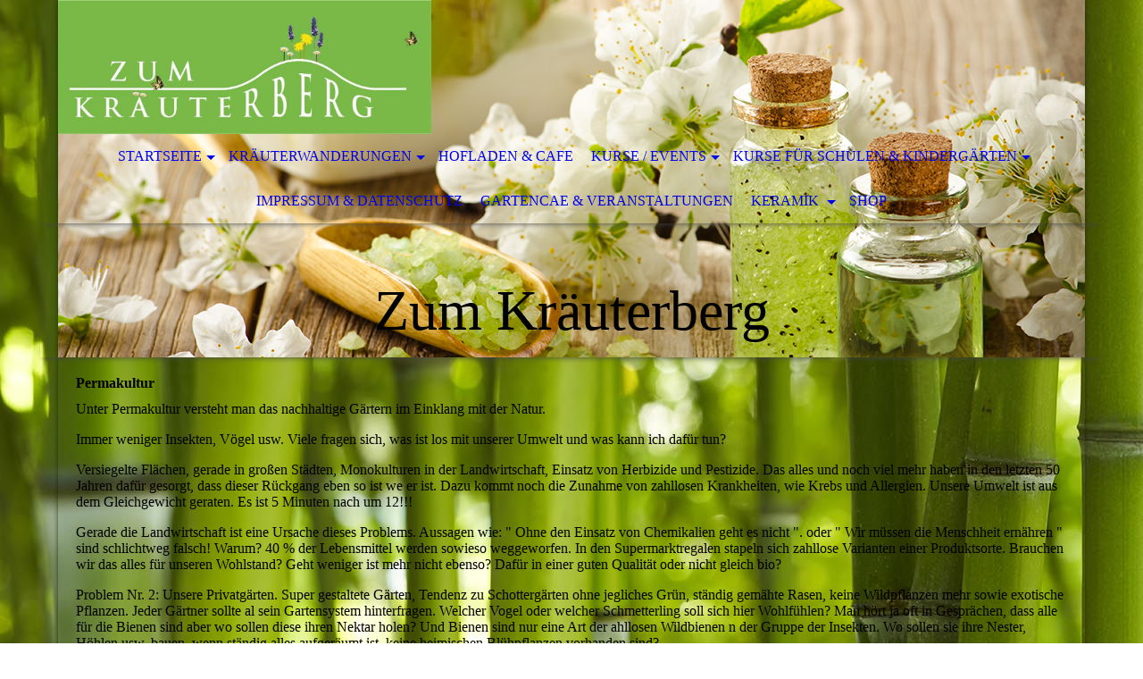

--- FILE ---
content_type: text/html; charset=utf-8
request_url: http://www.xn--kruterberg-lichtenstein-w7b.de/Kurse-fuer-Schulen-Kindergaerten/Permakultur/
body_size: 33312
content:
<!DOCTYPE html><html lang="de"><head><meta http-equiv="Content-Type" content="text/html; charset=UTF-8"><title>Zum Kräuterberg - Permakultur</title><meta name="description" content="permakulturelles Gärtnern am Kräuterberg, nachhaltig Leben"><meta name="keywords" content="Permakultur, nachhaltig, bio, gärtnern"><link href="http://510143606.swh.strato-hosting.eu/Kurse-fuer-Schulen-Kindergaerten/Permakultur/" rel="canonical"><meta content="Zum Kräuterberg - Permakultur" property="og:title"><meta content="website" property="og:type"><meta content="http://510143606.swh.strato-hosting.eu/Kurse-fuer-Schulen-Kindergaerten/Permakultur/" property="og:url"><script>
              window.beng = window.beng || {};
              window.beng.env = {
                language: "en",
                country: "US",
                mode: "deploy",
                context: "page",
                pageId: "000003920793",
                pageLanguage: "de",
                skeletonId: "",
                scope: "1847427",
                isProtected: false,
                navigationText: "Permakultur",
                instance: "1",
                common_prefix: "https://strato-editor.com",
                design_common: "https://strato-editor.com/beng/designs/",
                design_template: "sys/cm_dh_068",
                path_design: "https://strato-editor.com/beng/designs/data/sys/cm_dh_068/",
                path_res: "https://strato-editor.com/res/",
                path_bengres: "https://strato-editor.com/beng/res/",
                masterDomain: "",
                preferredDomain: "",
                preprocessHostingUri: function(uri) {
                  
                    return uri || "";
                  
                },
                hideEmptyAreas: true
              };
            </script><script xmlns="http://www.w3.org/1999/xhtml" src="https://strato-editor.com/cm4all-beng-proxy/beng-proxy.js"></script><link xmlns="http://www.w3.org/1999/xhtml" rel="stylesheet" href="https://strato-editor.com/.cm4all/e/static/3rdparty/font-awesome/css/font-awesome.min.css"></link><link rel="stylesheet" type="text/css" href="https://strato-editor.com/.cm4all/res/static/libcm4all-js-widget/3.89.7/css/widget-runtime.css" />
<link rel="stylesheet" type="text/css" href="https://strato-editor.com/.cm4all/res/static/beng-editor/5.3.138/css/deploy.css" />
<link rel="stylesheet" type="text/css" href="https://strato-editor.com/.cm4all/res/static/libcm4all-js-widget/3.89.7/css/slideshow-common.css" />
<script src="https://strato-editor.com/.cm4all/res/static/jquery-1.7/jquery.js"></script><script src="https://strato-editor.com/.cm4all/res/static/prototype-1.7.3/prototype.js"></script><script src="https://strato-editor.com/.cm4all/res/static/jslib/1.4.1/js/legacy.js"></script><script src="https://strato-editor.com/.cm4all/res/static/libcm4all-js-widget/3.89.7/js/widget-runtime.js"></script>
<script src="https://strato-editor.com/.cm4all/res/static/libcm4all-js-widget/3.89.7/js/slideshow-common.js"></script>
<script src="https://strato-editor.com/.cm4all/res/static/beng-editor/5.3.138/js/deploy.js"></script>
<script type="text/javascript" src="https://strato-editor.com/.cm4all/uro/assets/js/uro-min.js"></script><meta name="viewport" content="width=device-width, initial-scale=1"><link rel="stylesheet" type="text/css" href="https://strato-editor.com/.cm4all/designs/static/sys/cm_dh_068/1767916852.8160775/css/main.css"><link rel="stylesheet" type="text/css" href="https://strato-editor.com/.cm4all/designs/static/sys/cm_dh_068/1767916852.8160775/css/responsive.css"><link rel="stylesheet" type="text/css" href="https://strato-editor.com/.cm4all/designs/static/sys/cm_dh_068/1767916852.8160775/css/cm-templates-global-style.css"><script type="text/javascript" language="javascript" src="https://strato-editor.com/.cm4all/designs/static/sys/cm_dh_068/1767916852.8160775/js/doubletaptogo.js"></script><script type="text/javascript" language="javascript" src="https://strato-editor.com/.cm4all/designs/static/sys/cm_dh_068/1767916852.8160775/js/cm_template-focus-point.js"></script><script type="text/javascript" language="javascript" src="https://strato-editor.com/.cm4all/designs/static/sys/cm_dh_068/1767916852.8160775/js/cm-templates-global-script.js"></script><!--[if IE]>
          <link rel="stylesheet" type="text/css" href="https://strato-editor.com/beng/designs/data/sys/cm_dh_068/
css/ie.css" />
        <![endif]--><!--[if lte IE 8]>
          <link rel="stylesheet" type="text/css" href="https://strato-editor.com/beng/designs/data/sys/cm_dh_068/
css/ie8.css" />
        <![endif]--><!--$Id: template.xsl 1832 2012-03-01 10:37:09Z dominikh $--><link href="/.cm4all/handler.php/vars.css?v=20260118155854" type="text/css" rel="stylesheet"><style type="text/css">.cm-logo {background-image: url("/.cm4all/uproc.php/0/.logo%20krauterberg.jpg/picture-1200?_=16d809bf62c");
        background-position: 0% 54%;
background-size: auto 100%;
background-repeat: no-repeat;
      }</style><script type="text/javascript">window.cmLogoWidgetId = "STRATP_cm4all_com_widgets_Logo_23791987";
            window.cmLogoGetCommonWidget = function (){
                return new cm4all.Common.Widget({
            base    : "/Kurse-fuer-Schulen-Kindergaerten/Permakultur/index.php/",
            session : "",
            frame   : "",
            path    : "STRATP_cm4all_com_widgets_Logo_23791987"
        })
            };
            window.logoConfiguration = {
                "cm-logo-x" : "0%",
        "cm-logo-y" : "54%",
        "cm-logo-v" : "2.0",
        "cm-logo-w" : "auto",
        "cm-logo-h" : "100%",
        "cm-logo-di" : "sys/cm_dh_068",
        "cm-logo-u" : "uro-service://",
        "cm-logo-k" : "%7B%22ticket%22%3A%225d91905f0413f721d98c642c%22%2C%22serviceId%22%3A%220%22%2C%22path%22%3A%22%2F%22%2C%22name%22%3A%22logo%20krauterberg.jpg%22%2C%22type%22%3A%22image%2Fjpeg%22%2C%22start%22%3A%2216d809bf62c%22%2C%22size%22%3A55242%7D",
        "cm-logo-bc" : "",
        "cm-logo-ln" : "/Startseite/index.php/",
        "cm-logo-ln$" : "home",
        "cm-logo-hi" : false
        ,
        _logoBaseUrl : "uro-service:\/\/",
        _logoPath : "%7B%22ticket%22%3A%225d91905f0413f721d98c642c%22%2C%22serviceId%22%3A%220%22%2C%22path%22%3A%22%2F%22%2C%22name%22%3A%22logo%20krauterberg.jpg%22%2C%22type%22%3A%22image%2Fjpeg%22%2C%22start%22%3A%2216d809bf62c%22%2C%22size%22%3A55242%7D"
        };
            jQuery(document).ready(function() {
                var href = (beng.env.mode == "deploy" ? "/" : "/Startseite/index.php/");
                jQuery(".cm-logo").wrap("<a style='text-decoration: none;' href='" + href + "'></a>");
            });
            
          jQuery(document).ready(function() {
            var logoElement = jQuery(".cm-logo");
            logoElement.attr("role", "img");
            logoElement.attr("tabindex", "0");
            logoElement.attr("aria-label", "logo");
          });
        </script><link rel="icon" href="data:;base64,iVBORw0KGgo="/><style id="cm_table_styles"></style><style id="cm_background_queries">            @media(min-width: 100px), (min-resolution: 72dpi), (-webkit-min-device-pixel-ratio: 1) {.cm-background{background-image:url("/.cm4all/uproc.php/1500/backgrounds/.bif_24255297_cm-a.jpg/picture-200?_=19bdb69dbd0");}}@media(min-width: 100px), (min-resolution: 144dpi), (-webkit-min-device-pixel-ratio: 2) {.cm-background{background-image:url("/.cm4all/uproc.php/1500/backgrounds/.bif_24255297_cm-a.jpg/picture-400?_=19bdb69dbd0");}}@media(min-width: 200px), (min-resolution: 72dpi), (-webkit-min-device-pixel-ratio: 1) {.cm-background{background-image:url("/.cm4all/uproc.php/1500/backgrounds/.bif_24255297_cm-a.jpg/picture-400?_=19bdb69dbd0");}}@media(min-width: 200px), (min-resolution: 144dpi), (-webkit-min-device-pixel-ratio: 2) {.cm-background{background-image:url("/.cm4all/uproc.php/1500/backgrounds/.bif_24255297_cm-a.jpg/picture-800?_=19bdb69dbd0");}}@media(min-width: 400px), (min-resolution: 72dpi), (-webkit-min-device-pixel-ratio: 1) {.cm-background{background-image:url("/.cm4all/uproc.php/1500/backgrounds/.bif_24255297_cm-a.jpg/picture-800?_=19bdb69dbd0");}}@media(min-width: 400px), (min-resolution: 144dpi), (-webkit-min-device-pixel-ratio: 2) {.cm-background{background-image:url("/.cm4all/uproc.php/1500/backgrounds/.bif_24255297_cm-a.jpg/picture-1200?_=19bdb69dbd0");}}@media(min-width: 600px), (min-resolution: 72dpi), (-webkit-min-device-pixel-ratio: 1) {.cm-background{background-image:url("/.cm4all/uproc.php/1500/backgrounds/.bif_24255297_cm-a.jpg/picture-1200?_=19bdb69dbd0");}}@media(min-width: 600px), (min-resolution: 144dpi), (-webkit-min-device-pixel-ratio: 2) {.cm-background{background-image:url("/.cm4all/uproc.php/1500/backgrounds/.bif_24255297_cm-a.jpg/picture-1600?_=19bdb69dbd0");}}@media(min-width: 800px), (min-resolution: 72dpi), (-webkit-min-device-pixel-ratio: 1) {.cm-background{background-image:url("/.cm4all/uproc.php/1500/backgrounds/.bif_24255297_cm-a.jpg/picture-1600?_=19bdb69dbd0");}}@media(min-width: 800px), (min-resolution: 144dpi), (-webkit-min-device-pixel-ratio: 2) {.cm-background{background-image:url("/.cm4all/uproc.php/1500/backgrounds/.bif_24255297_cm-a.jpg/picture-2600?_=19bdb69dbd0");}}
</style><script type="application/x-cm4all-cookie-consent" data-code='UA-123744897-1
&lt;meta name="facebook-domain-verification" content="pco3duofc4p4ofresgkh6xl7ypdpwv" /&gt;'></script></head><body ondrop="return false;" class=" device-desktop cm-deploy cm-deploy-342 cm-deploy-4x"><div class="cm-background" data-cm-qa-bg="image"></div><div class="cm-background-video" data-cm-qa-bg="video"></div><div class="cm-background-effects" data-cm-qa-bg="effect"></div><div class="noneditmode page_wrapper"><header id="head_wrapper"><div class="cm-kv-0 box cm_can_be_empty cm-template-keyvisual__media" id="keyvisual"></div><div class="cm-logo box cm_can_be_empty" id="logo_wrapper"> </div><div class="clearfix corner" id="navigation_wrapper"><nav class="navi" id="cm_navigation"><ul id="cm_mainnavigation"><li id="cm_navigation_pid_3557590" class="cm_has_subnavigation"><a title="Startseite" href="/Startseite/" class="cm_anchor">Startseite</a><ul class="cm_subnavigation" id="cm_subnavigation_pid_3557590"><li id="cm_navigation_pid_3587806"><a title="Öffnungszeiten" href="/Startseite/Oeffnungszeiten/" class="cm_anchor">Öffnungszeiten</a></li><li id="cm_navigation_pid_8344574"><a title="Übernachten am Kräuterberg" href="/Startseite/Uebernachten-am-Kraeuterberg/" class="cm_anchor">Übernachten am Kräuterberg</a></li><li id="cm_navigation_pid_8352793"><a title="Kleine Auszeit" href="/Startseite/Kleine-Auszeit/" class="cm_anchor">Kleine Auszeit</a></li><li id="cm_navigation_pid_8360321"><a title="Kundenmeinungen" href="/Startseite/Kundenmeinungen/" class="cm_anchor">Kundenmeinungen</a></li></ul></li><li id="cm_navigation_pid_3557588" class="cm_has_subnavigation"><a title="Kräuterwanderungen" href="/Kraeuterwanderungen/" class="cm_anchor">Kräuterwanderungen</a><ul class="cm_subnavigation" id="cm_subnavigation_pid_3557588"><li id="cm_navigation_pid_3783852"><a title="Heilpflanzen am Kräuterberg von A - Z" href="/Kraeuterwanderungen/Heilpflanzen-am-Kraeuterberg-von-A-Z/" class="cm_anchor">Heilpflanzen am Kräuterberg von A - Z</a></li><li id="cm_navigation_pid_3963852"><a title="B - Bärlauch" href="/Kraeuterwanderungen/B-Baerlauch/" class="cm_anchor">B - Bärlauch</a></li><li id="cm_navigation_pid_3784317"><a title="H - Haselnuss" href="/Kraeuterwanderungen/H-Haselnuss/" class="cm_anchor">H - Haselnuss</a></li><li id="cm_navigation_pid_3931261"><a title="J - Jiaogulan" href="/Kraeuterwanderungen/J-Jiaogulan/" class="cm_anchor">J - Jiaogulan</a></li><li id="cm_navigation_pid_3806234"><a title="K - Kornelkirsche" href="/Kraeuterwanderungen/K-Kornelkirsche/" class="cm_anchor">K - Kornelkirsche</a></li><li id="cm_navigation_pid_3807718"><a title="L - Löwenzahn - Taraxacum sect. Ruderalia" href="/Kraeuterwanderungen/L-Loewenzahn-Taraxacum-sect-Ruderalia/" class="cm_anchor">L - Löwenzahn - Taraxacum sect. Ruderalia</a></li><li id="cm_navigation_pid_7755050"><a title="Schwarzer Holunder" href="/Kraeuterwanderungen/Schwarzer-Holunder/" class="cm_anchor">Schwarzer Holunder</a></li><li id="cm_navigation_pid_3846542"><a title="V - Vogelmiere" href="/Kraeuterwanderungen/V-Vogelmiere/" class="cm_anchor">V - Vogelmiere</a></li><li id="cm_navigation_pid_3785551"><a title="W - Wegwarte - Zichorie" href="/Kraeuterwanderungen/W-Wegwarte-Zichorie/" class="cm_anchor">W - Wegwarte - Zichorie</a></li><li id="cm_navigation_pid_3787486"><a title="Z - Zaubernuss" href="/Kraeuterwanderungen/Z-Zaubernuss/" class="cm_anchor">Z - Zaubernuss</a></li></ul></li><li id="cm_navigation_pid_4428617"><a title="Hofladen &amp; Cafe" href="/Hofladen-Cafe/" class="cm_anchor">Hofladen &amp; Cafe</a></li><li id="cm_navigation_pid_3557587" class="cm_has_subnavigation"><a title="Kurse / Events" href="/Kurse-Events/" class="cm_anchor">Kurse / Events</a><ul class="cm_subnavigation" id="cm_subnavigation_pid_3557587"><li id="cm_navigation_pid_3663212"><a title="Events &amp; Feiern" href="/Kurse-Events/Events-Feiern/" class="cm_anchor">Events &amp; Feiern</a></li><li id="cm_navigation_pid_3587833"><a title="Töpferkurse" href="/Kurse-Events/Toepferkurse/" class="cm_anchor">Töpferkurse</a></li></ul></li><li id="cm_navigation_pid_4877723" class="cm_current cm_has_subnavigation"><a title="Kurse für Schulen &amp; Kindergärten" href="/Kurse-fuer-Schulen-Kindergaerten/" class="cm_anchor">Kurse für Schulen &amp; Kindergärten</a><ul class="cm_subnavigation" id="cm_subnavigation_pid_4877723"><li id="cm_navigation_pid_3587448"><a title="Grünes Klassenzimmer" href="/Kurse-fuer-Schulen-Kindergaerten/Gruenes-Klassenzimmer/" class="cm_anchor">Grünes Klassenzimmer</a></li><li id="cm_navigation_pid_3778484"><a title="Permakultur Garten Lichtenstein" href="/Kurse-fuer-Schulen-Kindergaerten/Permakultur-Garten-Lichtenstein/" class="cm_anchor">Permakultur Garten Lichtenstein</a></li><li id="cm_navigation_pid_3920793" class="cm_current"><a title="Permakultur" href="/Kurse-fuer-Schulen-Kindergaerten/Permakultur/" class="cm_anchor">Permakultur</a></li><li id="cm_navigation_pid_3906210"><a title="Verticale Gartensysteme" href="/Kurse-fuer-Schulen-Kindergaerten/Verticale-Gartensysteme/" class="cm_anchor">Verticale Gartensysteme</a></li><li id="cm_navigation_pid_3779064"><a title="Effektive Mikroorganismen" href="/Kurse-fuer-Schulen-Kindergaerten/Effektive-Mikroorganismen/" class="cm_anchor">Effektive Mikroorganismen</a></li><li id="cm_navigation_pid_3777258"><a title="Hortus monts herbs" href="/Kurse-fuer-Schulen-Kindergaerten/Hortus-monts-herbs/" class="cm_anchor">Hortus monts herbs</a></li><li id="cm_navigation_pid_3981247"><a title="Rezepte" href="/Kurse-fuer-Schulen-Kindergaerten/Rezepte/" class="cm_anchor">Rezepte</a></li></ul></li><li id="cm_navigation_pid_3557586"><a title="Impressum &amp; Datenschutz" href="/Impressum-Datenschutz/" class="cm_anchor">Impressum &amp; Datenschutz</a></li><li id="cm_navigation_pid_7170369"><a title="Gartencae &amp; Veranstaltungen" href="/Gartencae-Veranstaltungen/" class="cm_anchor">Gartencae &amp; Veranstaltungen</a></li><li id="cm_navigation_pid_3577701" class="cm_has_subnavigation"><a title="Keramik " href="/Keramik/" class="cm_anchor">Keramik </a><ul class="cm_subnavigation" id="cm_subnavigation_pid_3577701"><li id="cm_navigation_pid_3695152"><a title="Wieder Verkaufs Geschäfte" href="/Keramik/Wieder-Verkaufs-Geschaefte/" class="cm_anchor">Wieder Verkaufs Geschäfte</a></li></ul></li><li id="cm_navigation_pid_3557589"><a title="Shop" href="/Shop/" class="cm_anchor">Shop</a></li></ul></nav></div><div class="corner cm_can_be_empty" id="title_wrapper"><div class="title cm_can_be_empty cm-templates-heading__title" id="title" style="">Zum Kräuterberg</div><div class="subtitle cm_can_be_empty cm-templates-heading__subtitle" id="subtitle" style="">Kräutermanufaktur aus dem Erzgebirge</div></div></header><div id="container_content"><div class="cm-template-content" id="content_wrapper"><main class="content_main_dho cm-template-content__main cm-templates-text" data-cm-hintable="yes"><h1>Permakultur</h1><p>Unter Permakultur versteht man das nachhaltige Gärtern im Einklang mit der Natur.</p><p>Immer weniger Insekten, Vögel usw. Viele fragen sich, was ist los mit unserer Umwelt und was kann ich dafür tun?</p><p>Versiegelte Flächen, gerade in großen Städten, Monokulturen in der Landwirtschaft, Einsatz von Herbizide und Pestizide. Das alles und noch viel mehr haben in den letzten 50 Jahren dafür gesorgt, dass dieser Rückgang eben so ist we er ist. Dazu kommt noch die Zunahme von zahllosen Krankheiten, wie Krebs und Allergien. Unsere Umwelt ist aus dem Gleichgewicht geraten. Es ist 5 Minuten nach um 12!!!</p><p>Gerade die Landwirtschaft ist eine Ursache dieses Problems. Aussagen wie: " Ohne den Einsatz von Chemikalien geht es nicht ". oder " Wir müssen die Menschheit ernähren " sind schlichtweg falsch! Warum? 40 % der Lebensmittel werden sowieso weggeworfen. In den Supermarktregalen stapeln sich zahllose Varianten einer Produktsorte. Brauchen wir das alles für unseren Wohlstand? Geht weniger ist mehr nicht ebenso? Dafür in einer guten Qualität oder nicht gleich bio? <br></p><p>Problem Nr. 2: Unsere Privatgärten. Super gestaltete Gärten, Tendenz zu Schottergärten ohne jegliches Grün, ständig gemähte Rasen, keine Wildpflanzen mehr sowie exotische Pflanzen. Jeder Gärtner sollte al sein Gartensystem hinterfragen. Welcher Vogel oder welcher Schmetterling soll sich hier Wohlfühlen? Man hört ja oft in Gesprächen, dass alle für die Bienen sind aber wo sollen diese ihren Nektar holen? Und Bienen sind nur eine Art der ahllosen Wildbienen n der Gruppe der Insekten. Wo sollen sie ihre Nester, Höhlen usw. bauen, wenn ständig alles aufgeräumt ist, keine heimischen Blühpflanzen vorhanden sind?</p><p>Das es anders gehen kann zeigen zahlreiche Projekte aus der Permakulturszene. Unser eigenes Gelände besteht zu 40 % aus " Wildwuchs " Nur gelegentlich wird hier eigegriffen, so z.B. wenn eine Brennnessel oder ein Baum zu groß wird und daher etwas eingedämmt werden müssen.</p><p>Die Eigenversorgung mit Obst und Gemüse stehen dabei im Vordergrund. Jeder Besitzer eines Gartens, der selbst auch eigenes Obst oder Gemüse rein biologisch anbaut wird bestätigen, dass Geschmack um ein vielfaches besser sind, wie beim konventionellen Obst / Gemüse aus dem Supermarkt. Da stecken natürlich auch viele gesunde Inhaltsstoffe drin, die beim Supermarktprodukten natürlich nicht enthalten sind. Im Gegegenteil: Rückstände, wie Glyphosat belasten nicht nur die Umwelt sondern auch unseren Körper und führen über längere Zeiträume zu vesrchiedenen Krankheiten, wie Krebs, usw.    <br></p><p> <br></p><p> <br></p><div id="cm_bottom_clearer" style="clear: both;" contenteditable="false"></div></main></div><div class="cm-templates-sidebar-wrapper cm_can_be_empty" id="content_sidebar"><aside class="sidebar cm_can_be_empty" id="widgetbar_site_1" data-cm-hintable="yes"><p> </p><p> </p><p> </p></aside><aside class="sidebar cm_can_be_empty" id="widgetbar_page_1" data-cm-hintable="yes"><p> </p></aside><aside class="sidebar cm_can_be_empty" id="widgetbar_site_2" data-cm-hintable="yes"><p> </p></aside><aside class="sidebar cm_can_be_empty" id="widgetbar_page_2" data-cm-hintable="yes"><p> </p></aside></div><div class="cm-templates-footer cm_can_be_empty corner" id="footer_wrapper"><footer class="cm_can_be_empty" id="footer" data-cm-hintable="yes"><p><a href="/Startseite/" class="cm_anchor">STARTSEITE</a>   <a href="/Impressum-Datenschutz/" class="cm_anchor">KONTAKT</a></p><p><br></p><p><br></p><br></footer></div></div></div><div class="cm_widget_anchor"><a name="STRATP_cm4all_com_widgets_CookiePolicy_23791988" id="widgetanchor_STRATP_cm4all_com_widgets_CookiePolicy_23791988"><!--cm4all.com.widgets.CookiePolicy--></a></div><div style="display:none" class="cm-wp-container cm4all-cookie-policy-placeholder-template"><div class="cm-wp-header"><h4 class="cm-wp-header__headline">Externe Inhalte</h4><p class="cm-wp-header__text">Die an dieser Stelle vorgesehenen Inhalte können aufgrund Ihrer aktuellen <a class="cm-wp-header__link" href="#" onclick="openCookieSettings();return false;">Cookie-Einstellungen</a> nicht angezeigt werden.</p></div><div class="cm-wp-content"><div class="cm-wp-content__control"><label aria-checked="false" role="switch" tabindex="0" class="cm-wp-content-switcher"><input tabindex="-1" type="checkbox" class="cm-wp-content-switcher__checkbox" /><span class="cm-wp-content-switcher__label">Drittanbieter-Inhalte</span></label></div><p class="cm-wp-content__text">Diese Webseite bietet möglicherweise Inhalte oder Funktionalitäten an, die von Drittanbietern eigenverantwortlich zur Verfügung gestellt werden. Diese Drittanbieter können eigene Cookies setzen, z.B. um die Nutzeraktivität zu verfolgen oder ihre Angebote zu personalisieren und zu optimieren.</p></div></div><div aria-labelledby="cookieSettingsDialogTitle" role="dialog" style="position: fixed;" class="cm-cookie-container cm-hidden" id="cookieSettingsDialog"><div class="cm-cookie-header"><h4 id="cookieSettingsDialogTitle" class="cm-cookie-header__headline">Cookie-Einstellungen</h4><div autofocus="autofocus" tabindex="0" role="button" class="cm-cookie-header__close-button" title="Schließen"></div></div><div aria-describedby="cookieSettingsDialogContent" class="cm-cookie-content"><p id="cookieSettingsDialogContent" class="cm-cookie-content__text">Diese Webseite verwendet Cookies, um Besuchern ein optimales Nutzererlebnis zu bieten. Bestimmte Inhalte von Drittanbietern werden nur angezeigt, wenn die entsprechende Option aktiviert ist. Die Datenverarbeitung kann dann auch in einem Drittland erfolgen. Weitere Informationen hierzu in der Datenschutzerklärung.</p><div class="cm-cookie-content__controls"><div class="cm-cookie-controls-container"><div class="cm-cookie-controls cm-cookie-controls--essential"><div class="cm-cookie-flex-wrapper"><label aria-details="cookieSettingsEssentialDetails" aria-labelledby="cookieSettingsEssentialLabel" aria-checked="true" role="switch" tabindex="0" class="cm-cookie-switch-wrapper"><input tabindex="-1" id="cookieSettingsEssential" type="checkbox" disabled="disabled" checked="checked" /><span></span></label><div class="cm-cookie-expand-wrapper"><span id="cookieSettingsEssentialLabel">Technisch notwendige</span><div tabindex="0" aria-controls="cookieSettingsEssentialDetails" aria-expanded="false" role="button" class="cm-cookie-content-expansion-button" title="Erweitern / Zuklappen"></div></div></div><div class="cm-cookie-content-expansion-text" id="cookieSettingsEssentialDetails">Diese Cookies sind zum Betrieb der Webseite notwendig, z.B. zum Schutz vor Hackerangriffen und zur Gewährleistung eines konsistenten und der Nachfrage angepassten Erscheinungsbilds der Seite.</div></div><div class="cm-cookie-controls cm-cookie-controls--statistic"><div class="cm-cookie-flex-wrapper"><label aria-details="cookieSettingsStatisticsDetails" aria-labelledby="cookieSettingsStatisticsLabel" aria-checked="false" role="switch" tabindex="0" class="cm-cookie-switch-wrapper"><input tabindex="-1" id="cookieSettingsStatistics" type="checkbox" /><span></span></label><div class="cm-cookie-expand-wrapper"><span id="cookieSettingsStatisticsLabel">Analytische</span><div tabindex="0" aria-controls="cookieSettingsStatisticsDetails" aria-expanded="false" role="button" class="cm-cookie-content-expansion-button" title="Erweitern / Zuklappen"></div></div></div><div class="cm-cookie-content-expansion-text" id="cookieSettingsStatisticsDetails">Diese Cookies werden verwendet, um das Nutzererlebnis weiter zu optimieren. Hierunter fallen auch Statistiken, die dem Webseitenbetreiber von Drittanbietern zur Verfügung gestellt werden, sowie die Ausspielung von personalisierter Werbung durch die Nachverfolgung der Nutzeraktivität über verschiedene Webseiten.</div></div><div class="cm-cookie-controls cm-cookie-controls--third-party"><div class="cm-cookie-flex-wrapper"><label aria-details="cookieSettingsThirdpartyDetails" aria-labelledby="cookieSettingsThirdpartyLabel" aria-checked="false" role="switch" tabindex="0" class="cm-cookie-switch-wrapper"><input tabindex="-1" id="cookieSettingsThirdparty" type="checkbox" /><span></span></label><div class="cm-cookie-expand-wrapper"><span id="cookieSettingsThirdpartyLabel">Drittanbieter-Inhalte</span><div tabindex="0" aria-controls="cookieSettingsThirdpartyDetails" aria-expanded="false" role="button" class="cm-cookie-content-expansion-button" title="Erweitern / Zuklappen"></div></div></div><div class="cm-cookie-content-expansion-text" id="cookieSettingsThirdpartyDetails">Diese Webseite bietet möglicherweise Inhalte oder Funktionalitäten an, die von Drittanbietern eigenverantwortlich zur Verfügung gestellt werden. Diese Drittanbieter können eigene Cookies setzen, z.B. um die Nutzeraktivität zu verfolgen oder ihre Angebote zu personalisieren und zu optimieren.</div></div></div><div class="cm-cookie-content-button"><div tabindex="0" role="button" onclick="rejectAllCookieTypes(); setTimeout(saveCookieSettings, 400);" class="cm-cookie-button cm-cookie-content-button--reject-all"><span>Ablehnen</span></div><div tabindex="0" role="button" onclick="selectAllCookieTypes(); setTimeout(saveCookieSettings, 400);" class="cm-cookie-button cm-cookie-content-button--accept-all"><span>Alle akzeptieren</span></div><div tabindex="0" role="button" onclick="saveCookieSettings();" class="cm-cookie-button cm-cookie-content-button--save"><span>Speichern</span></div></div></div></div><div class="cm-cookie-footer"><a    href="/Startseite/index.php/" class="cm-cookie-footer__link">Mehr Informationen</a></div></div><script type="text/javascript">
      Common.loadCss("/.cm4all/widgetres.php/cm4all.com.widgets.CookiePolicy/show.css?v=3.3.38");
    </script><script data-tracking="true" data-cookie-settings-enabled="true" src="/.cm4all/widgetres.php/cm4all.com.widgets.CookiePolicy/show.js?v=3.3.38" defer="defer" id="cookieSettingsScript"></script><noscript ><div style="position:absolute;bottom:0;" id="statdiv"><img alt="" height="1" width="1" src="https://strato-editor.com/.cm4all/_pixel.img?site=1898322-hELws3mR&amp;page=pid_3920793&amp;path=%2FKurse-fuer-Schulen-Kindergaerten%2FPermakultur%2Findex.php%2F&amp;nt=Permakultur"/></div></noscript><script  type="text/javascript">//<![CDATA[
            document.body.insertAdjacentHTML('beforeend', '<div style="position:absolute;bottom:0;" id="statdiv"><img alt="" height="1" width="1" src="https://strato-editor.com/.cm4all/_pixel.img?site=1898322-hELws3mR&amp;page=pid_3920793&amp;path=%2FKurse-fuer-Schulen-Kindergaerten%2FPermakultur%2Findex.php%2F&amp;nt=Permakultur&amp;domain='+escape(document.location.hostname)+'&amp;ref='+escape(document.referrer)+'"/></div>');
        //]]></script><div xmlns="http://www.w3.org/1999/xhtml" class="cm-smart-access-button"><div class="scaler"><i class="fa fa-th" aria-hidden="true"></i></div></div><div xmlns="http://www.w3.org/1999/xhtml" class="cm-smart-access-menu num-buttons-5"><div class="protector"></div><div class="tiles"><a href="mailto:dietmar-schmidl@t-online.de" target=""><div class="tile mail"><div class="icon"><i class="fa fa-mail" aria-hidden="true"></i></div><div class="title">E-Mail</div></div></a><a href="tel:037204942985" target=""><div class="tile call"><div class="icon"><i class="fa fa-call" aria-hidden="true"></i></div><div class="title">Anruf</div></div></a><a href="/Startseite/" target=""><div class="tile map"><div class="icon"><i class="fa fa-map" aria-hidden="true"></i></div><div class="title">Karte</div></div></a><a href="/Startseite/" target=""><div class="tile about"><div class="icon"><i class="fa fa-about" aria-hidden="true"></i></div><div class="title">Infos</div></div></a><a href="https://www.facebook.com/dietmar.schmidl" target="_blank"><div class="tile facebook"><div class="icon"><i class="fa fa-facebook" aria-hidden="true"></i></div><div class="title">Facebook</div></div></a></div></div><div style="display: none;" id="keyvisualWidgetVideosContainer"></div><style type="text/css">.cm-kv-0 {
background-color: ;
background-position:  ;
background-size:  ;
background-repeat: no-repeat;
}
            @media(min-width: 100px), (min-resolution: 72dpi), (-webkit-min-device-pixel-ratio: 1) {.cm-kv-0{background-image:url("/.cm4all/uproc.php/1500/keyvisuals/STRATP_cm4all_com_widgets_Keyvisual_23792006/.006.png/picture-200?_=19bdb69dbf9");}}@media(min-width: 100px), (min-resolution: 144dpi), (-webkit-min-device-pixel-ratio: 2) {.cm-kv-0{background-image:url("/.cm4all/uproc.php/1500/keyvisuals/STRATP_cm4all_com_widgets_Keyvisual_23792006/.006.png/picture-400?_=19bdb69dbf9");}}@media(min-width: 200px), (min-resolution: 72dpi), (-webkit-min-device-pixel-ratio: 1) {.cm-kv-0{background-image:url("/.cm4all/uproc.php/1500/keyvisuals/STRATP_cm4all_com_widgets_Keyvisual_23792006/.006.png/picture-400?_=19bdb69dbf9");}}@media(min-width: 200px), (min-resolution: 144dpi), (-webkit-min-device-pixel-ratio: 2) {.cm-kv-0{background-image:url("/.cm4all/uproc.php/1500/keyvisuals/STRATP_cm4all_com_widgets_Keyvisual_23792006/.006.png/picture-800?_=19bdb69dbf9");}}@media(min-width: 400px), (min-resolution: 72dpi), (-webkit-min-device-pixel-ratio: 1) {.cm-kv-0{background-image:url("/.cm4all/uproc.php/1500/keyvisuals/STRATP_cm4all_com_widgets_Keyvisual_23792006/.006.png/picture-800?_=19bdb69dbf9");}}@media(min-width: 400px), (min-resolution: 144dpi), (-webkit-min-device-pixel-ratio: 2) {.cm-kv-0{background-image:url("/.cm4all/uproc.php/1500/keyvisuals/STRATP_cm4all_com_widgets_Keyvisual_23792006/.006.png/picture-1200?_=19bdb69dbf9");}}@media(min-width: 600px), (min-resolution: 72dpi), (-webkit-min-device-pixel-ratio: 1) {.cm-kv-0{background-image:url("/.cm4all/uproc.php/1500/keyvisuals/STRATP_cm4all_com_widgets_Keyvisual_23792006/.006.png/picture-1200?_=19bdb69dbf9");}}@media(min-width: 600px), (min-resolution: 144dpi), (-webkit-min-device-pixel-ratio: 2) {.cm-kv-0{background-image:url("/.cm4all/uproc.php/1500/keyvisuals/STRATP_cm4all_com_widgets_Keyvisual_23792006/.006.png/picture-1600?_=19bdb69dbf9");}}@media(min-width: 800px), (min-resolution: 72dpi), (-webkit-min-device-pixel-ratio: 1) {.cm-kv-0{background-image:url("/.cm4all/uproc.php/1500/keyvisuals/STRATP_cm4all_com_widgets_Keyvisual_23792006/.006.png/picture-1600?_=19bdb69dbf9");}}@media(min-width: 800px), (min-resolution: 144dpi), (-webkit-min-device-pixel-ratio: 2) {.cm-kv-0{background-image:url("/.cm4all/uproc.php/1500/keyvisuals/STRATP_cm4all_com_widgets_Keyvisual_23792006/.006.png/picture-2600?_=19bdb69dbf9");}}
</style><style type="text/css">
			#keyvisual {
				overflow: hidden;
			}
			.kv-video-wrapper {
				width: 100%;
				height: 100%;
				position: relative;
			}
			</style><script type="text/javascript">
				jQuery(document).ready(function() {
					function moveTempVideos(slideshow, isEditorMode) {
						var videosContainer = document.getElementById('keyvisualWidgetVideosContainer');
						if (videosContainer) {
							while (videosContainer.firstChild) {
								var div = videosContainer.firstChild;
								var divPosition = div.className.substring('cm-kv-0-tempvideo-'.length);
								if (isEditorMode && parseInt(divPosition) > 1) {
									break;
								}
								videosContainer.removeChild(div);
								if (div.nodeType == Node.ELEMENT_NODE) {
									var pos = '';
									if (slideshow) {
										pos = '-' + divPosition;
									}
									var kv = document.querySelector('.cm-kv-0' + pos);
									if (kv) {
										if (!slideshow) {
											var wrapperDiv = document.createElement("div"); 
											wrapperDiv.setAttribute("class", "kv-video-wrapper");
											kv.insertBefore(wrapperDiv, kv.firstChild);
											kv = wrapperDiv;
										}
										while (div.firstChild) {
											kv.appendChild(div.firstChild);
										}
										if (!slideshow) {
											break;
										}
									}
								}
							}
						}
					}

					function kvClickAction(mode, href) {
						if (mode == 'internal') {
							if (!window.top.syntony || !/_home$/.test(window.top.syntony.bifmState)) {
								window.location.href = href;
							}
						} else if (mode == 'external') {
							var a = document.createElement('a');
							a.href = href;
							a.target = '_blank';
							a.rel = 'noreferrer noopener';
							a.click();
						}
					}

					var keyvisualElement = jQuery("[cm_type=keyvisual]");
					if(keyvisualElement.length == 0){
						keyvisualElement = jQuery("#keyvisual");
					}
					if(keyvisualElement.length == 0){
						keyvisualElement = jQuery("[class~=cm-kv-0]");
					}
				
						keyvisualElement.attr("role", "img");
						keyvisualElement.attr("tabindex", "0");
						keyvisualElement.attr("aria-label", "hauptgrafik");
					
					moveTempVideos(false, false);
					var video = document.querySelector('#keyvisual video');
					if (video) {
						video.play();
					}
				
			});
		</script></body></html>
